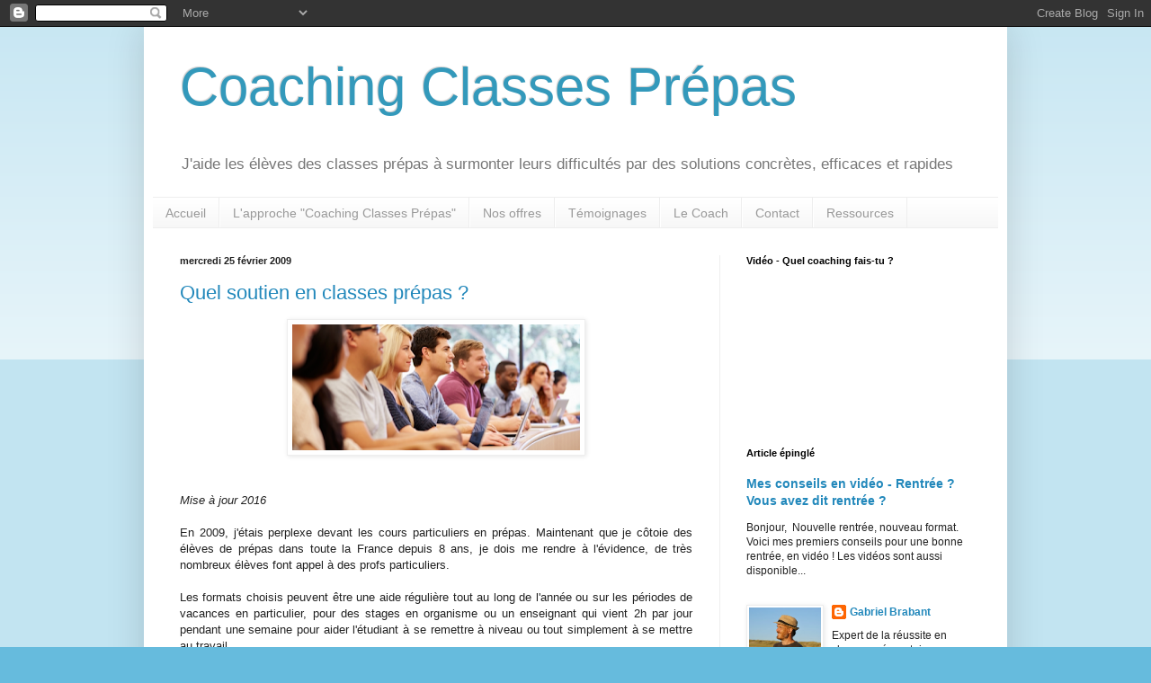

--- FILE ---
content_type: text/html; charset=UTF-8
request_url: http://www.coachingclassesprepas.com/b/stats?style=BLACK_TRANSPARENT&timeRange=LAST_MONTH&token=APq4FmC0zqgCN1D233_evv1tZQQOHzC1sh2bePfiH2RzHiFRzr9zPCSgoNIWhAoTOTg1uKZa5tYea706WAFO8H5tQ-ZylGFRhw
body_size: 253
content:
{"total":10602,"sparklineOptions":{"backgroundColor":{"fillOpacity":0.1,"fill":"#000000"},"series":[{"areaOpacity":0.3,"color":"#202020"}]},"sparklineData":[[0,17],[1,18],[2,12],[3,15],[4,15],[5,5],[6,12],[7,15],[8,14],[9,12],[10,12],[11,11],[12,16],[13,14],[14,100],[15,11],[16,10],[17,11],[18,87],[19,71],[20,15],[21,25],[22,20],[23,15],[24,25],[25,17],[26,28],[27,12],[28,9],[29,3]],"nextTickMs":600000}